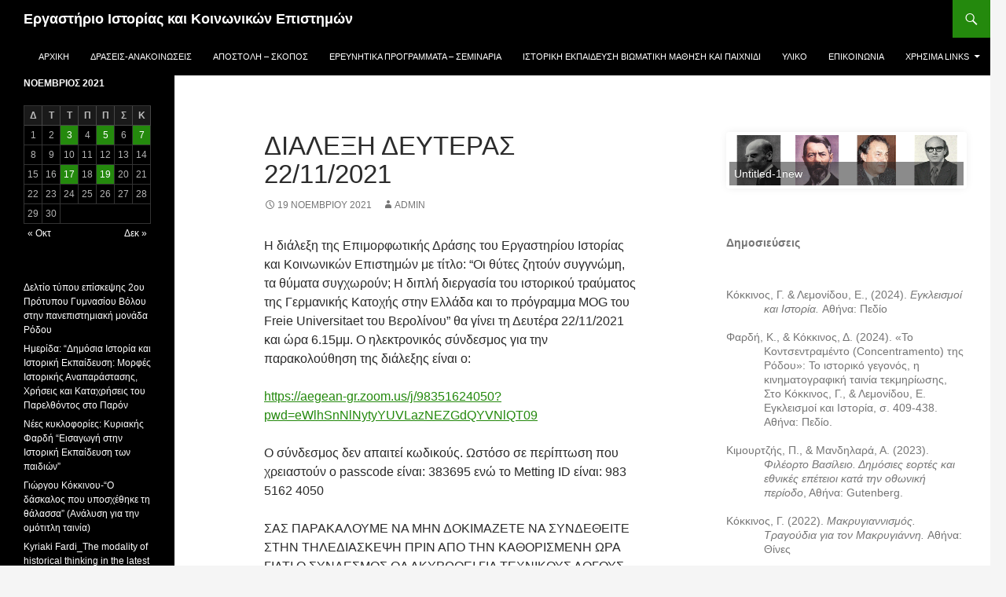

--- FILE ---
content_type: text/html; charset=UTF-8
request_url: https://lab-history.pre.aegean.gr/2021/11/19/dialexi-deyteras-22-11-2021/
body_size: 12423
content:
<!DOCTYPE html>
<html lang="el">
<head>
	<meta charset="UTF-8">
	<meta name="viewport" content="width=device-width, initial-scale=1.0">
	<title>Διάλεξη Δευτέρας 22/11/2021 | Εργαστήριο Ιστορίας και Κοινωνικών Επιστημών</title>
	<link rel="profile" href="https://gmpg.org/xfn/11">
	<link rel="pingback" href="https://lab-history.pre.aegean.gr/xmlrpc.php">
	<meta name='robots' content='max-image-preview:large' />
<link rel="alternate" type="application/rss+xml" title="Ροή RSS &raquo; Εργαστήριο Ιστορίας και Κοινωνικών Επιστημών" href="https://lab-history.pre.aegean.gr/feed/" />
<link rel="alternate" type="application/rss+xml" title="Ροή Σχολίων &raquo; Εργαστήριο Ιστορίας και Κοινωνικών Επιστημών" href="https://lab-history.pre.aegean.gr/comments/feed/" />
<link rel="alternate" type="application/rss+xml" title="Ροή Σχολίων Εργαστήριο Ιστορίας και Κοινωνικών Επιστημών &raquo; Διάλεξη Δευτέρας 22/11/2021" href="https://lab-history.pre.aegean.gr/2021/11/19/dialexi-deyteras-22-11-2021/feed/" />
<link rel="alternate" title="oEmbed (JSON)" type="application/json+oembed" href="https://lab-history.pre.aegean.gr/wp-json/oembed/1.0/embed?url=https%3A%2F%2Flab-history.pre.aegean.gr%2F2021%2F11%2F19%2Fdialexi-deyteras-22-11-2021%2F" />
<link rel="alternate" title="oEmbed (XML)" type="text/xml+oembed" href="https://lab-history.pre.aegean.gr/wp-json/oembed/1.0/embed?url=https%3A%2F%2Flab-history.pre.aegean.gr%2F2021%2F11%2F19%2Fdialexi-deyteras-22-11-2021%2F&#038;format=xml" />
<style id='wp-img-auto-sizes-contain-inline-css'>
img:is([sizes=auto i],[sizes^="auto," i]){contain-intrinsic-size:3000px 1500px}
/*# sourceURL=wp-img-auto-sizes-contain-inline-css */
</style>
<style id='wp-emoji-styles-inline-css'>

	img.wp-smiley, img.emoji {
		display: inline !important;
		border: none !important;
		box-shadow: none !important;
		height: 1em !important;
		width: 1em !important;
		margin: 0 0.07em !important;
		vertical-align: -0.1em !important;
		background: none !important;
		padding: 0 !important;
	}
/*# sourceURL=wp-emoji-styles-inline-css */
</style>
<style id='wp-block-library-inline-css'>
:root{--wp-block-synced-color:#7a00df;--wp-block-synced-color--rgb:122,0,223;--wp-bound-block-color:var(--wp-block-synced-color);--wp-editor-canvas-background:#ddd;--wp-admin-theme-color:#007cba;--wp-admin-theme-color--rgb:0,124,186;--wp-admin-theme-color-darker-10:#006ba1;--wp-admin-theme-color-darker-10--rgb:0,107,160.5;--wp-admin-theme-color-darker-20:#005a87;--wp-admin-theme-color-darker-20--rgb:0,90,135;--wp-admin-border-width-focus:2px}@media (min-resolution:192dpi){:root{--wp-admin-border-width-focus:1.5px}}.wp-element-button{cursor:pointer}:root .has-very-light-gray-background-color{background-color:#eee}:root .has-very-dark-gray-background-color{background-color:#313131}:root .has-very-light-gray-color{color:#eee}:root .has-very-dark-gray-color{color:#313131}:root .has-vivid-green-cyan-to-vivid-cyan-blue-gradient-background{background:linear-gradient(135deg,#00d084,#0693e3)}:root .has-purple-crush-gradient-background{background:linear-gradient(135deg,#34e2e4,#4721fb 50%,#ab1dfe)}:root .has-hazy-dawn-gradient-background{background:linear-gradient(135deg,#faaca8,#dad0ec)}:root .has-subdued-olive-gradient-background{background:linear-gradient(135deg,#fafae1,#67a671)}:root .has-atomic-cream-gradient-background{background:linear-gradient(135deg,#fdd79a,#004a59)}:root .has-nightshade-gradient-background{background:linear-gradient(135deg,#330968,#31cdcf)}:root .has-midnight-gradient-background{background:linear-gradient(135deg,#020381,#2874fc)}:root{--wp--preset--font-size--normal:16px;--wp--preset--font-size--huge:42px}.has-regular-font-size{font-size:1em}.has-larger-font-size{font-size:2.625em}.has-normal-font-size{font-size:var(--wp--preset--font-size--normal)}.has-huge-font-size{font-size:var(--wp--preset--font-size--huge)}.has-text-align-center{text-align:center}.has-text-align-left{text-align:left}.has-text-align-right{text-align:right}.has-fit-text{white-space:nowrap!important}#end-resizable-editor-section{display:none}.aligncenter{clear:both}.items-justified-left{justify-content:flex-start}.items-justified-center{justify-content:center}.items-justified-right{justify-content:flex-end}.items-justified-space-between{justify-content:space-between}.screen-reader-text{border:0;clip-path:inset(50%);height:1px;margin:-1px;overflow:hidden;padding:0;position:absolute;width:1px;word-wrap:normal!important}.screen-reader-text:focus{background-color:#ddd;clip-path:none;color:#444;display:block;font-size:1em;height:auto;left:5px;line-height:normal;padding:15px 23px 14px;text-decoration:none;top:5px;width:auto;z-index:100000}html :where(.has-border-color){border-style:solid}html :where([style*=border-top-color]){border-top-style:solid}html :where([style*=border-right-color]){border-right-style:solid}html :where([style*=border-bottom-color]){border-bottom-style:solid}html :where([style*=border-left-color]){border-left-style:solid}html :where([style*=border-width]){border-style:solid}html :where([style*=border-top-width]){border-top-style:solid}html :where([style*=border-right-width]){border-right-style:solid}html :where([style*=border-bottom-width]){border-bottom-style:solid}html :where([style*=border-left-width]){border-left-style:solid}html :where(img[class*=wp-image-]){height:auto;max-width:100%}:where(figure){margin:0 0 1em}html :where(.is-position-sticky){--wp-admin--admin-bar--position-offset:var(--wp-admin--admin-bar--height,0px)}@media screen and (max-width:600px){html :where(.is-position-sticky){--wp-admin--admin-bar--position-offset:0px}}

/*# sourceURL=wp-block-library-inline-css */
</style><style id='wp-block-file-inline-css'>
.wp-block-file{box-sizing:border-box}.wp-block-file:not(.wp-element-button){font-size:.8em}.wp-block-file.aligncenter{text-align:center}.wp-block-file.alignright{text-align:right}.wp-block-file *+.wp-block-file__button{margin-left:.75em}:where(.wp-block-file){margin-bottom:1.5em}.wp-block-file__embed{margin-bottom:1em}:where(.wp-block-file__button){border-radius:2em;display:inline-block;padding:.5em 1em}:where(.wp-block-file__button):where(a):active,:where(.wp-block-file__button):where(a):focus,:where(.wp-block-file__button):where(a):hover,:where(.wp-block-file__button):where(a):visited{box-shadow:none;color:#fff;opacity:.85;text-decoration:none}
/*# sourceURL=https://lab-history.pre.aegean.gr/wp-includes/blocks/file/style.min.css */
</style>
<style id='wp-block-latest-posts-inline-css'>
.wp-block-latest-posts{box-sizing:border-box}.wp-block-latest-posts.alignleft{margin-right:2em}.wp-block-latest-posts.alignright{margin-left:2em}.wp-block-latest-posts.wp-block-latest-posts__list{list-style:none}.wp-block-latest-posts.wp-block-latest-posts__list li{clear:both;overflow-wrap:break-word}.wp-block-latest-posts.is-grid{display:flex;flex-wrap:wrap}.wp-block-latest-posts.is-grid li{margin:0 1.25em 1.25em 0;width:100%}@media (min-width:600px){.wp-block-latest-posts.columns-2 li{width:calc(50% - .625em)}.wp-block-latest-posts.columns-2 li:nth-child(2n){margin-right:0}.wp-block-latest-posts.columns-3 li{width:calc(33.33333% - .83333em)}.wp-block-latest-posts.columns-3 li:nth-child(3n){margin-right:0}.wp-block-latest-posts.columns-4 li{width:calc(25% - .9375em)}.wp-block-latest-posts.columns-4 li:nth-child(4n){margin-right:0}.wp-block-latest-posts.columns-5 li{width:calc(20% - 1em)}.wp-block-latest-posts.columns-5 li:nth-child(5n){margin-right:0}.wp-block-latest-posts.columns-6 li{width:calc(16.66667% - 1.04167em)}.wp-block-latest-posts.columns-6 li:nth-child(6n){margin-right:0}}:root :where(.wp-block-latest-posts.is-grid){padding:0}:root :where(.wp-block-latest-posts.wp-block-latest-posts__list){padding-left:0}.wp-block-latest-posts__post-author,.wp-block-latest-posts__post-date{display:block;font-size:.8125em}.wp-block-latest-posts__post-excerpt,.wp-block-latest-posts__post-full-content{margin-bottom:1em;margin-top:.5em}.wp-block-latest-posts__featured-image a{display:inline-block}.wp-block-latest-posts__featured-image img{height:auto;max-width:100%;width:auto}.wp-block-latest-posts__featured-image.alignleft{float:left;margin-right:1em}.wp-block-latest-posts__featured-image.alignright{float:right;margin-left:1em}.wp-block-latest-posts__featured-image.aligncenter{margin-bottom:1em;text-align:center}
/*# sourceURL=https://lab-history.pre.aegean.gr/wp-includes/blocks/latest-posts/style.min.css */
</style>
<style id='wp-block-paragraph-inline-css'>
.is-small-text{font-size:.875em}.is-regular-text{font-size:1em}.is-large-text{font-size:2.25em}.is-larger-text{font-size:3em}.has-drop-cap:not(:focus):first-letter{float:left;font-size:8.4em;font-style:normal;font-weight:100;line-height:.68;margin:.05em .1em 0 0;text-transform:uppercase}body.rtl .has-drop-cap:not(:focus):first-letter{float:none;margin-left:.1em}p.has-drop-cap.has-background{overflow:hidden}:root :where(p.has-background){padding:1.25em 2.375em}:where(p.has-text-color:not(.has-link-color)) a{color:inherit}p.has-text-align-left[style*="writing-mode:vertical-lr"],p.has-text-align-right[style*="writing-mode:vertical-rl"]{rotate:180deg}
/*# sourceURL=https://lab-history.pre.aegean.gr/wp-includes/blocks/paragraph/style.min.css */
</style>
<style id='global-styles-inline-css'>
:root{--wp--preset--aspect-ratio--square: 1;--wp--preset--aspect-ratio--4-3: 4/3;--wp--preset--aspect-ratio--3-4: 3/4;--wp--preset--aspect-ratio--3-2: 3/2;--wp--preset--aspect-ratio--2-3: 2/3;--wp--preset--aspect-ratio--16-9: 16/9;--wp--preset--aspect-ratio--9-16: 9/16;--wp--preset--color--black: #000;--wp--preset--color--cyan-bluish-gray: #abb8c3;--wp--preset--color--white: #fff;--wp--preset--color--pale-pink: #f78da7;--wp--preset--color--vivid-red: #cf2e2e;--wp--preset--color--luminous-vivid-orange: #ff6900;--wp--preset--color--luminous-vivid-amber: #fcb900;--wp--preset--color--light-green-cyan: #7bdcb5;--wp--preset--color--vivid-green-cyan: #00d084;--wp--preset--color--pale-cyan-blue: #8ed1fc;--wp--preset--color--vivid-cyan-blue: #0693e3;--wp--preset--color--vivid-purple: #9b51e0;--wp--preset--color--green: #24890d;--wp--preset--color--dark-gray: #2b2b2b;--wp--preset--color--medium-gray: #767676;--wp--preset--color--light-gray: #f5f5f5;--wp--preset--gradient--vivid-cyan-blue-to-vivid-purple: linear-gradient(135deg,rgb(6,147,227) 0%,rgb(155,81,224) 100%);--wp--preset--gradient--light-green-cyan-to-vivid-green-cyan: linear-gradient(135deg,rgb(122,220,180) 0%,rgb(0,208,130) 100%);--wp--preset--gradient--luminous-vivid-amber-to-luminous-vivid-orange: linear-gradient(135deg,rgb(252,185,0) 0%,rgb(255,105,0) 100%);--wp--preset--gradient--luminous-vivid-orange-to-vivid-red: linear-gradient(135deg,rgb(255,105,0) 0%,rgb(207,46,46) 100%);--wp--preset--gradient--very-light-gray-to-cyan-bluish-gray: linear-gradient(135deg,rgb(238,238,238) 0%,rgb(169,184,195) 100%);--wp--preset--gradient--cool-to-warm-spectrum: linear-gradient(135deg,rgb(74,234,220) 0%,rgb(151,120,209) 20%,rgb(207,42,186) 40%,rgb(238,44,130) 60%,rgb(251,105,98) 80%,rgb(254,248,76) 100%);--wp--preset--gradient--blush-light-purple: linear-gradient(135deg,rgb(255,206,236) 0%,rgb(152,150,240) 100%);--wp--preset--gradient--blush-bordeaux: linear-gradient(135deg,rgb(254,205,165) 0%,rgb(254,45,45) 50%,rgb(107,0,62) 100%);--wp--preset--gradient--luminous-dusk: linear-gradient(135deg,rgb(255,203,112) 0%,rgb(199,81,192) 50%,rgb(65,88,208) 100%);--wp--preset--gradient--pale-ocean: linear-gradient(135deg,rgb(255,245,203) 0%,rgb(182,227,212) 50%,rgb(51,167,181) 100%);--wp--preset--gradient--electric-grass: linear-gradient(135deg,rgb(202,248,128) 0%,rgb(113,206,126) 100%);--wp--preset--gradient--midnight: linear-gradient(135deg,rgb(2,3,129) 0%,rgb(40,116,252) 100%);--wp--preset--font-size--small: 13px;--wp--preset--font-size--medium: 20px;--wp--preset--font-size--large: 36px;--wp--preset--font-size--x-large: 42px;--wp--preset--spacing--20: 0.44rem;--wp--preset--spacing--30: 0.67rem;--wp--preset--spacing--40: 1rem;--wp--preset--spacing--50: 1.5rem;--wp--preset--spacing--60: 2.25rem;--wp--preset--spacing--70: 3.38rem;--wp--preset--spacing--80: 5.06rem;--wp--preset--shadow--natural: 6px 6px 9px rgba(0, 0, 0, 0.2);--wp--preset--shadow--deep: 12px 12px 50px rgba(0, 0, 0, 0.4);--wp--preset--shadow--sharp: 6px 6px 0px rgba(0, 0, 0, 0.2);--wp--preset--shadow--outlined: 6px 6px 0px -3px rgb(255, 255, 255), 6px 6px rgb(0, 0, 0);--wp--preset--shadow--crisp: 6px 6px 0px rgb(0, 0, 0);}:where(.is-layout-flex){gap: 0.5em;}:where(.is-layout-grid){gap: 0.5em;}body .is-layout-flex{display: flex;}.is-layout-flex{flex-wrap: wrap;align-items: center;}.is-layout-flex > :is(*, div){margin: 0;}body .is-layout-grid{display: grid;}.is-layout-grid > :is(*, div){margin: 0;}:where(.wp-block-columns.is-layout-flex){gap: 2em;}:where(.wp-block-columns.is-layout-grid){gap: 2em;}:where(.wp-block-post-template.is-layout-flex){gap: 1.25em;}:where(.wp-block-post-template.is-layout-grid){gap: 1.25em;}.has-black-color{color: var(--wp--preset--color--black) !important;}.has-cyan-bluish-gray-color{color: var(--wp--preset--color--cyan-bluish-gray) !important;}.has-white-color{color: var(--wp--preset--color--white) !important;}.has-pale-pink-color{color: var(--wp--preset--color--pale-pink) !important;}.has-vivid-red-color{color: var(--wp--preset--color--vivid-red) !important;}.has-luminous-vivid-orange-color{color: var(--wp--preset--color--luminous-vivid-orange) !important;}.has-luminous-vivid-amber-color{color: var(--wp--preset--color--luminous-vivid-amber) !important;}.has-light-green-cyan-color{color: var(--wp--preset--color--light-green-cyan) !important;}.has-vivid-green-cyan-color{color: var(--wp--preset--color--vivid-green-cyan) !important;}.has-pale-cyan-blue-color{color: var(--wp--preset--color--pale-cyan-blue) !important;}.has-vivid-cyan-blue-color{color: var(--wp--preset--color--vivid-cyan-blue) !important;}.has-vivid-purple-color{color: var(--wp--preset--color--vivid-purple) !important;}.has-black-background-color{background-color: var(--wp--preset--color--black) !important;}.has-cyan-bluish-gray-background-color{background-color: var(--wp--preset--color--cyan-bluish-gray) !important;}.has-white-background-color{background-color: var(--wp--preset--color--white) !important;}.has-pale-pink-background-color{background-color: var(--wp--preset--color--pale-pink) !important;}.has-vivid-red-background-color{background-color: var(--wp--preset--color--vivid-red) !important;}.has-luminous-vivid-orange-background-color{background-color: var(--wp--preset--color--luminous-vivid-orange) !important;}.has-luminous-vivid-amber-background-color{background-color: var(--wp--preset--color--luminous-vivid-amber) !important;}.has-light-green-cyan-background-color{background-color: var(--wp--preset--color--light-green-cyan) !important;}.has-vivid-green-cyan-background-color{background-color: var(--wp--preset--color--vivid-green-cyan) !important;}.has-pale-cyan-blue-background-color{background-color: var(--wp--preset--color--pale-cyan-blue) !important;}.has-vivid-cyan-blue-background-color{background-color: var(--wp--preset--color--vivid-cyan-blue) !important;}.has-vivid-purple-background-color{background-color: var(--wp--preset--color--vivid-purple) !important;}.has-black-border-color{border-color: var(--wp--preset--color--black) !important;}.has-cyan-bluish-gray-border-color{border-color: var(--wp--preset--color--cyan-bluish-gray) !important;}.has-white-border-color{border-color: var(--wp--preset--color--white) !important;}.has-pale-pink-border-color{border-color: var(--wp--preset--color--pale-pink) !important;}.has-vivid-red-border-color{border-color: var(--wp--preset--color--vivid-red) !important;}.has-luminous-vivid-orange-border-color{border-color: var(--wp--preset--color--luminous-vivid-orange) !important;}.has-luminous-vivid-amber-border-color{border-color: var(--wp--preset--color--luminous-vivid-amber) !important;}.has-light-green-cyan-border-color{border-color: var(--wp--preset--color--light-green-cyan) !important;}.has-vivid-green-cyan-border-color{border-color: var(--wp--preset--color--vivid-green-cyan) !important;}.has-pale-cyan-blue-border-color{border-color: var(--wp--preset--color--pale-cyan-blue) !important;}.has-vivid-cyan-blue-border-color{border-color: var(--wp--preset--color--vivid-cyan-blue) !important;}.has-vivid-purple-border-color{border-color: var(--wp--preset--color--vivid-purple) !important;}.has-vivid-cyan-blue-to-vivid-purple-gradient-background{background: var(--wp--preset--gradient--vivid-cyan-blue-to-vivid-purple) !important;}.has-light-green-cyan-to-vivid-green-cyan-gradient-background{background: var(--wp--preset--gradient--light-green-cyan-to-vivid-green-cyan) !important;}.has-luminous-vivid-amber-to-luminous-vivid-orange-gradient-background{background: var(--wp--preset--gradient--luminous-vivid-amber-to-luminous-vivid-orange) !important;}.has-luminous-vivid-orange-to-vivid-red-gradient-background{background: var(--wp--preset--gradient--luminous-vivid-orange-to-vivid-red) !important;}.has-very-light-gray-to-cyan-bluish-gray-gradient-background{background: var(--wp--preset--gradient--very-light-gray-to-cyan-bluish-gray) !important;}.has-cool-to-warm-spectrum-gradient-background{background: var(--wp--preset--gradient--cool-to-warm-spectrum) !important;}.has-blush-light-purple-gradient-background{background: var(--wp--preset--gradient--blush-light-purple) !important;}.has-blush-bordeaux-gradient-background{background: var(--wp--preset--gradient--blush-bordeaux) !important;}.has-luminous-dusk-gradient-background{background: var(--wp--preset--gradient--luminous-dusk) !important;}.has-pale-ocean-gradient-background{background: var(--wp--preset--gradient--pale-ocean) !important;}.has-electric-grass-gradient-background{background: var(--wp--preset--gradient--electric-grass) !important;}.has-midnight-gradient-background{background: var(--wp--preset--gradient--midnight) !important;}.has-small-font-size{font-size: var(--wp--preset--font-size--small) !important;}.has-medium-font-size{font-size: var(--wp--preset--font-size--medium) !important;}.has-large-font-size{font-size: var(--wp--preset--font-size--large) !important;}.has-x-large-font-size{font-size: var(--wp--preset--font-size--x-large) !important;}
/*# sourceURL=global-styles-inline-css */
</style>

<style id='classic-theme-styles-inline-css'>
/*! This file is auto-generated */
.wp-block-button__link{color:#fff;background-color:#32373c;border-radius:9999px;box-shadow:none;text-decoration:none;padding:calc(.667em + 2px) calc(1.333em + 2px);font-size:1.125em}.wp-block-file__button{background:#32373c;color:#fff;text-decoration:none}
/*# sourceURL=/wp-includes/css/classic-themes.min.css */
</style>
<link rel='stylesheet' id='genericons-css' href='https://lab-history.pre.aegean.gr/wp-content/themes/twentyfourteen/genericons/genericons.css?ver=20251101' media='all' />
<link rel='stylesheet' id='twentyfourteen-style-css' href='https://lab-history.pre.aegean.gr/wp-content/themes/twentyfourteen/style.css?ver=20251202' media='all' />
<link rel='stylesheet' id='twentyfourteen-block-style-css' href='https://lab-history.pre.aegean.gr/wp-content/themes/twentyfourteen/css/blocks.css?ver=20250715' media='all' />
<script src="https://lab-history.pre.aegean.gr/wp-includes/js/jquery/jquery.min.js?ver=3.7.1" id="jquery-core-js"></script>
<script src="https://lab-history.pre.aegean.gr/wp-includes/js/jquery/jquery-migrate.min.js?ver=3.4.1" id="jquery-migrate-js"></script>
<script src="https://lab-history.pre.aegean.gr/wp-content/themes/twentyfourteen/js/functions.js?ver=20250729" id="twentyfourteen-script-js" defer data-wp-strategy="defer"></script>
<link rel="https://api.w.org/" href="https://lab-history.pre.aegean.gr/wp-json/" /><link rel="alternate" title="JSON" type="application/json" href="https://lab-history.pre.aegean.gr/wp-json/wp/v2/posts/407" /><link rel="EditURI" type="application/rsd+xml" title="RSD" href="https://lab-history.pre.aegean.gr/xmlrpc.php?rsd" />
<meta name="generator" content="WordPress 6.9" />
<link rel="canonical" href="https://lab-history.pre.aegean.gr/2021/11/19/dialexi-deyteras-22-11-2021/" />
<link rel='shortlink' href='https://lab-history.pre.aegean.gr/?p=407' />
<link rel="icon" href="https://lab-history.pre.aegean.gr/wp-content/uploads/2016/03/cropped-PANEPISTIMIO_LOGO_EN-32x32.jpg" sizes="32x32" />
<link rel="icon" href="https://lab-history.pre.aegean.gr/wp-content/uploads/2016/03/cropped-PANEPISTIMIO_LOGO_EN-192x192.jpg" sizes="192x192" />
<link rel="apple-touch-icon" href="https://lab-history.pre.aegean.gr/wp-content/uploads/2016/03/cropped-PANEPISTIMIO_LOGO_EN-180x180.jpg" />
<meta name="msapplication-TileImage" content="https://lab-history.pre.aegean.gr/wp-content/uploads/2016/03/cropped-PANEPISTIMIO_LOGO_EN-270x270.jpg" />
<link rel='stylesheet' id='ewic-frontend-css-css' href='https://lab-history.pre.aegean.gr/wp-content/plugins/image-slider-widget/css/frontend.css?ver=6.9' media='all' />
<link rel='stylesheet' id='ewic-flexslider-css-css' href='https://lab-history.pre.aegean.gr/wp-content/plugins/image-slider-widget/css/flexslider/flexslider.css?ver=6.9' media='all' />
<link rel='stylesheet' id='ewic-prettyphoto-css-css' href='https://lab-history.pre.aegean.gr/wp-content/plugins/image-slider-widget/css/prettyphoto/css/prettyPhoto.css?ver=6.9' media='all' />
</head>

<body class="wp-singular post-template-default single single-post postid-407 single-format-standard wp-embed-responsive wp-theme-twentyfourteen metaslider-plugin group-blog masthead-fixed footer-widgets singular">
<a class="screen-reader-text skip-link" href="#content">
	Μετάβαση σε περιεχόμενο</a>
<div id="page" class="hfeed site">
		
	<header id="masthead" class="site-header">
		<div class="header-main">
							<h1 class="site-title"><a href="https://lab-history.pre.aegean.gr/" rel="home" >Εργαστήριο Ιστορίας και Κοινωνικών Επιστημών</a></h1>
			
			<div class="search-toggle">
				<a href="#search-container" class="screen-reader-text" aria-expanded="false" aria-controls="search-container">
					Αναζήτηση				</a>
			</div>

			<nav id="primary-navigation" class="site-navigation primary-navigation">
				<button class="menu-toggle">Κύριο μενού</button>
				<div class="menu-main-container"><ul id="primary-menu" class="nav-menu"><li id="menu-item-4" class="menu-item menu-item-type-custom menu-item-object-custom menu-item-home menu-item-4"><a href="https://lab-history.pre.aegean.gr/">Αρχική</a></li>
<li id="menu-item-5" class="menu-item menu-item-type-taxonomy menu-item-object-category current-post-ancestor current-menu-parent current-post-parent menu-item-5"><a href="https://lab-history.pre.aegean.gr/category/anakinosis/">Δράσεις-Ανακοινώσεις</a></li>
<li id="menu-item-11" class="menu-item menu-item-type-post_type menu-item-object-page menu-item-11"><a href="https://lab-history.pre.aegean.gr/apostoli-skopos/">Αποστολή – Σκοπός</a></li>
<li id="menu-item-134" class="menu-item menu-item-type-post_type menu-item-object-page menu-item-134"><a href="https://lab-history.pre.aegean.gr/erevnitika-programmata-seminaria/">Ερευνητικά Προγράμματα – Σεμινάρια</a></li>
<li id="menu-item-645" class="menu-item menu-item-type-post_type menu-item-object-page menu-item-645"><a href="https://lab-history.pre.aegean.gr/erevnitika-programmata-seminaria/istoriki-ekpaideysi-viomatiki-mathisi-kai-paichnidi/">Ιστορική Εκπαίδευση Βιωματική μάθηση και Παιχνίδι</a></li>
<li id="menu-item-98" class="menu-item menu-item-type-post_type menu-item-object-page menu-item-98"><a href="https://lab-history.pre.aegean.gr/yliko/">Υλικό</a></li>
<li id="menu-item-12" class="menu-item menu-item-type-post_type menu-item-object-page menu-item-12"><a href="https://lab-history.pre.aegean.gr/epikinonia/">Επικοινωνία</a></li>
<li id="menu-item-102" class="menu-item menu-item-type-post_type menu-item-object-page menu-item-has-children menu-item-102"><a href="https://lab-history.pre.aegean.gr/chrisima-links/">Χρήσιμα links</a>
<ul class="sub-menu">
	<li id="menu-item-90" class="menu-item menu-item-type-custom menu-item-object-custom menu-item-90"><a href="http://www.europeanfilmgateway.eu/1914">European Film Gateway</a></li>
	<li id="menu-item-92" class="menu-item menu-item-type-custom menu-item-object-custom menu-item-92"><a href="http://www.europeanfilmgateway.eu/content/wwi-topics">WWI Topics</a></li>
	<li id="menu-item-93" class="menu-item menu-item-type-custom menu-item-object-custom menu-item-93"><a href="http://exhibition.europeanfilmgateway.eu/efg1914/welcome">A Virtual Exhibition by European Film Archives</a></li>
</ul>
</li>
</ul></div>			</nav>
		</div>

		<div id="search-container" class="search-box-wrapper hide">
			<div class="search-box">
				<form role="search" method="get" class="search-form" action="https://lab-history.pre.aegean.gr/">
				<label>
					<span class="screen-reader-text">Αναζήτηση για:</span>
					<input type="search" class="search-field" placeholder="Αναζήτηση&hellip;" value="" name="s" />
				</label>
				<input type="submit" class="search-submit" value="Αναζήτηση" />
			</form>			</div>
		</div>
	</header><!-- #masthead -->

	<div id="main" class="site-main">

	<div id="primary" class="content-area">
		<div id="content" class="site-content" role="main">
			
<article id="post-407" class="post-407 post type-post status-publish format-standard hentry category-anakinosis">
	
	<header class="entry-header">
		<h1 class="entry-title">Διάλεξη Δευτέρας 22/11/2021</h1>
		<div class="entry-meta">
			<span class="entry-date"><a href="https://lab-history.pre.aegean.gr/2021/11/19/dialexi-deyteras-22-11-2021/" rel="bookmark"><time class="entry-date" datetime="2021-11-19T16:33:01+02:00">19 Νοεμβρίου 2021</time></a></span> <span class="byline"><span class="author vcard"><a class="url fn n" href="https://lab-history.pre.aegean.gr/author/admin/" rel="author">admin</a></span></span>		</div><!-- .entry-meta -->
	</header><!-- .entry-header -->

		<div class="entry-content">
		
<p>Η διάλεξη της Επιμορφωτικής Δράσης του Εργαστηρίου Ιστορίας και Κοινωνικών Επιστημών με τίτλο: “Οι θύτες ζητούν συγγνώμη, τα θύματα συγχωρούν; Η διπλή διεργασία του ιστορικού τραύματος της Γερμανικής Κατοχής στην Ελλάδα και το πρόγραμμα MOG του Freie Universitaet του Βερολίνου” θα γίνει τη Δευτέρα 22/11/2021 και ώρα 6.15μμ. Ο ηλεκτρονικός σύνδεσμος για την παρακολούθηση της διάλεξης είναι ο:</p>



<p><a href="https://aegean-gr.zoom.us/j/98351624050?pwd=eWlhSnNlNytyYUVLazNEZGdQYVNlQT09">https://aegean-gr.zoom.us/j/98351624050?pwd=eWlhSnNlNytyYUVLazNEZGdQYVNlQT09</a></p>



<p>Ο σύνδεσμος δεν απαιτεί κωδικούς. Ωστόσο σε περίπτωση που χρειαστούν ο passcode είναι: 383695 ενώ το Metting ID είναι: 983 5162 4050</p>



<p>ΣΑΣ ΠΑΡΑΚΑΛΟΥΜΕ ΝΑ ΜΗΝ ΔΟΚΙΜΑΖΕΤΕ ΝΑ ΣΥΝΔΕΘΕΙΤΕ ΣΤΗΝ ΤΗΛΕΔΙΑΣΚΕΨΗ ΠΡΙΝ ΑΠΟ ΤΗΝ ΚΑΘΟΡΙΣΜΕΝΗ ΩΡΑ ΓΙΑΤΙ Ο ΣΥΝΔΕΣΜΟΣ ΘΑ ΑΚΥΡΩΘΕΙ ΓΙΑ ΤΕΧΝΙΚΟΥΣ ΛΟΓΟΥΣ.</p>



<p>Η ώρα σύνδεσης είναι 5.30μμ, ενώ η διάλεξη θα αρχίσει 6.15.</p>



<p>Οι ομιλητές της διάλεξης ανακοινώνονται στο συνημμένο αρχείο.</p>



<div data-wp-interactive="core/file" class="wp-block-file"><object data-wp-bind--hidden="!state.hasPdfPreview" hidden class="wp-block-file__embed" data="http://lab-history.pre.aegean.gr/wp-content/uploads/2021/11/MOG-PROGRAMM-KOKKINOS-4-1.pdf" type="application/pdf" style="width:100%;height:600px" aria-label="Ενσωμάτωση του Ενσωμάτωση του MOG"></object><a href="http://lab-history.pre.aegean.gr/wp-content/uploads/2021/11/MOG-PROGRAMM-KOKKINOS-4-1.pdf">MOG</a><a href="http://lab-history.pre.aegean.gr/wp-content/uploads/2021/11/MOG-PROGRAMM-KOKKINOS-4-1.pdf" class="wp-block-file__button" download>Λήψη</a></div>
	</div><!-- .entry-content -->
	
	</article><!-- #post-407 -->
		<nav class="navigation post-navigation">
		<h1 class="screen-reader-text">
			Πλοήγηση άρθρων		</h1>
		<div class="nav-links">
			<a href="https://lab-history.pre.aegean.gr/2021/11/17/tainies-gia-tin-katanoisi-tis-ennoias/" rel="prev"><span class="meta-nav">Προηγούμενες δημοσιεύσεις</span>Ταινίες για την κατανόηση της έννοιας της &#8220;Γενοκτονίας&#8221;</a><a href="https://lab-history.pre.aegean.gr/2021/12/03/kritiki-sta-nea-programmata-spoydon-i/" rel="next"><span class="meta-nav">Επόμενες δημοσιεύσεις</span>Κριτική στα νέα Προγράμματα Σπουδών Ιστορίας:</a>			</div><!-- .nav-links -->
		</nav><!-- .navigation -->
				</div><!-- #content -->
	</div><!-- #primary -->

<div id="content-sidebar" class="content-sidebar widget-area" role="complementary">
	<aside id="ewic-widget-2" class="widget widget_ewic_sc_widget"><div class="flexslider ewic-slider-lite is_on_widget" id="ewic-conwidget-3169757f237b039"><div id="preloaderwidget-3169757f237b039" class="sliderpreloader"></div><ul style="display:none;" class="slides flexsliderwidget-3169757f237b039"><li class="ewic-slider"><img title="Untitled-1new" class="ewic-wid-imgs" src="https://lab-history.pre.aegean.gr/wp-content/uploads/2016/07/Untitled-1new.gif" /><p class="flex-caption">Untitled-1new</p></li><li class="ewic-slider"><img title="Untitled-2" class="ewic-wid-imgs" src="https://lab-history.pre.aegean.gr/wp-content/uploads/2016/03/Untitled-2.gif" /><p class="flex-caption">Untitled-2</p></li><li class="ewic-slider"><img title="Untitled-3" class="ewic-wid-imgs" src="https://lab-history.pre.aegean.gr/wp-content/uploads/2016/03/Untitled-3.gif" /><p class="flex-caption">Untitled-3</p></li><li class="ewic-slider"><img title="Untitled-4" class="ewic-wid-imgs" src="https://lab-history.pre.aegean.gr/wp-content/uploads/2016/03/Untitled-4.gif" /><p class="flex-caption">Untitled-4</p></li><li class="ewic-slider"><img title="Untitled-5" class="ewic-wid-imgs" src="https://lab-history.pre.aegean.gr/wp-content/uploads/2016/03/Untitled-5.gif" /><p class="flex-caption">Untitled-5</p></li><li class="ewic-slider"><img title="Untitled-6" class="ewic-wid-imgs" src="https://lab-history.pre.aegean.gr/wp-content/uploads/2016/04/Untitled-6.gif" /><p class="flex-caption">Untitled-6</p></li><li class="ewic-slider"><img title="Untitled-7" class="ewic-wid-imgs" src="https://lab-history.pre.aegean.gr/wp-content/uploads/2016/04/Untitled-7.gif" /><p class="flex-caption">Untitled-7</p></li><li class="ewic-slider"><img title="Untitled-8" class="ewic-wid-imgs" src="https://lab-history.pre.aegean.gr/wp-content/uploads/2016/04/Untitled-8.gif" /><p class="flex-caption">Untitled-8</p></li><li class="ewic-slider"><img title="Untitled-9" class="ewic-wid-imgs" src="https://lab-history.pre.aegean.gr/wp-content/uploads/2016/04/Untitled-9.gif" /><p class="flex-caption">Untitled-9</p></li><li class="ewic-slider"><img title="Untitled-10" class="ewic-wid-imgs" src="https://lab-history.pre.aegean.gr/wp-content/uploads/2016/04/Untitled-10.gif" /><p class="flex-caption">Untitled-10</p></li><li class="ewic-slider"><img title="Untitled-11" class="ewic-wid-imgs" src="https://lab-history.pre.aegean.gr/wp-content/uploads/2016/04/Untitled-11-1.gif" /><p class="flex-caption">Untitled-11</p></li><li class="ewic-slider"><img title="Untitled-12" class="ewic-wid-imgs" src="https://lab-history.pre.aegean.gr/wp-content/uploads/2016/04/Untitled-12.gif" /><p class="flex-caption">Untitled-12</p></li><li class="ewic-slider"><img title="Untitled-14" class="ewic-wid-imgs" src="https://lab-history.pre.aegean.gr/wp-content/uploads/2016/04/Untitled-14-1.gif" /><p class="flex-caption">Untitled-14</p></li><li class="ewic-slider"><img title="Untitled-15" class="ewic-wid-imgs" src="https://lab-history.pre.aegean.gr/wp-content/uploads/2016/04/Untitled-15.gif" /><p class="flex-caption">Untitled-15</p></li><li class="ewic-slider"><img title="Untitled-16-2" class="ewic-wid-imgs" src="https://lab-history.pre.aegean.gr/wp-content/uploads/2017/06/Untitled-16-2.gif" /><p class="flex-caption">Untitled-16-2</p></li><li class="ewic-slider"><img title="Historians" class="ewic-wid-imgs" src="https://lab-history.pre.aegean.gr/wp-content/uploads/2018/11/Historians.jpg" /><p class="flex-caption">Historians</p></li></ul><script type="text/javascript">
	jQuery(document).ready(function($) {

		$("#preloaderwidget-3169757f237b039").fadeOut(500, function () {

			$("#ewic-conwidget-3169757f237b039").addClass("ready_to_show");

			$("a[rel^='ewicwidgetprettyPhoto[3169757f237b039]']").ewcPhoto({
				theme: "ewc_default",
				allow_expand: false,
				deeplinking: false,
				slideshow:5000,
				autoplay_slideshow:false,
				social_tools:false
			});

			$(".flexsliderwidget-3169757f237b039").fadeIn(300);

			$("#ewic-conwidget-3169757f237b039").flexslider({
				animation: "slide",
				animationSpeed: 0,
				useCSS: false,
				easing: "easeInQuad",
				direction: "horizontal",
				slideshow: true,
				smoothHeight: true,
				pauseOnHover: true,
				controlNav: false,
				prevText: "",
				nextText: "",
				rtl: false,
				slideshowSpeed: 5000,
				start: function(slider){
					$("#ewic-conwidget-3169757f237b039").find(".flex-caption").hide();
					var curSlide = slider.find("li.flex-active-slide");
					$(curSlide).find(".flex-caption").slideDown();
				},
				before: function(slider) {
					$("#ewic-conwidget-3169757f237b039").find(".flex-caption").slideUp();
				},
				after: function(slider) {
					var curSlide = slider.find("li.flex-active-slide");
					$(curSlide).find(".flex-caption").slideDown();
				}

			});

		});

	});
</script></div>
</aside><aside id="block-35" class="widget widget_block widget_text">
<p><strong>Δημοσιεύσεις</strong></p>
</aside><aside id="block-36" class="widget widget_block"><p style='margin-left:36.0pt;mso-add-space:auto;text-indent:-36.0pt'>Κόκκινος,
Γ. &amp; Λεμονίδου, Ε., (2024). <em>Εγκλεισμοί και Ιστορία. </em>Αθήνα: Πεδίο<o:p></o:p></p>

<!-- /wp:paragraph --><!-- wp:paragraph -->

<p style='margin-left:36.0pt;mso-add-space:auto;text-indent:-36.0pt'>Φαρδή, Κ.,
&amp; Κόκκινος, Δ. (2024). «Το Κοντσεντραμέντο (Concentramento) της Ρόδου»: Το
ιστορικό γεγονός, η κινηματογραφική ταινία τεκμηρίωσης, Στο Κόκκινος, Γ., &amp;
Λεμονίδου, Ε. Εγκλεισμοί και Ιστορία, σ. 409-438. Αθήνα: Πεδίο.<o:p></o:p></p>

<!-- /wp:paragraph --><!-- wp:paragraph -->

<p style='margin-left:36.0pt;mso-add-space:auto;text-indent:-36.0pt'>Κιμουρτζής,
Π., &amp; Μανδηλαρά, Α. (2023). <em>Φιλέορτο&nbsp;Βασίλειο. Δημόσιες εορτές και
εθνικές επέτειοι κατά την οθωνική περίοδο</em>, Αθήνα: Gutenberg.&nbsp;<o:p></o:p></p>

<!-- /wp:paragraph --><!-- wp:paragraph -->

<p style='margin-left:36.0pt;mso-add-space:auto;text-indent:-36.0pt'>Κόκκινος,
Γ. (2022). <em>Μακρυγιαννισμός. Τραγούδια για τον Μακρυγιάννη. </em>Αθήνα<span
lang=EN-US style='mso-ansi-language:EN-US'>: </span>Θίνες<span lang=EN-US
style='mso-ansi-language:EN-US'><o:p></o:p></span></p>

<!-- /wp:paragraph --><!-- wp:paragraph -->

<p style='margin-left:36.0pt;mso-add-space:auto;text-indent:-36.0pt'><span
lang=EN-US style='mso-ansi-language:EN-US'>Giorgos Kokkinos, Eugenia Alexaki,
Panayotis Gatsotis and Petros Trantas, &quot;The Sick Body: Revisiting History
Education Through the History of Disease and Art History&quot;, International
Journal of Research on History Didactics, History Education and History
Culture, 43 (2022),159-179.<o:p></o:p></span></p>

<!-- /wp:paragraph --><!-- wp:paragraph -->

<p style='margin-left:36.0pt;mso-add-space:auto;text-align:justify;text-indent:
-36.0pt'><span lang=EN-US style='mso-ansi-language:EN-US'>Fardi, K. (2022) ‘The
concept of historical time in early childhood education: theoretical,
methodological approaches and practice’.&nbsp;</span><em>History Education
Research Journal</em>, 19 (&nbsp;<em>1</em>), 11. DOI:&nbsp;<a
href="https://doi.org/10.14324/HERJ.19.1.11">https://doi.org/10.14324/HERJ.19.1.11</a>.<o:p></o:p></p>

<!-- /wp:paragraph --><!-- wp:paragraph -->

<p style='margin-left:36.0pt;mso-add-space:auto;text-indent:-36.0pt'>Κόκκινος,
Γ. (2021), <em>Άξια και Ανάξια Ζωή, Ευγονική, Εκφυλισμός, Βιοπολιτική: Ο
γιατρός στο ρόλο του Κοινωνικού Θεραπευτή και του Εθνικού Αναμορφωτή. </em>Αθήνα:
Ταξιδευτής.<o:p></o:p></p>

<!-- /wp:paragraph --><!-- wp:paragraph -->

<p style='margin-left:36.0pt;mso-add-space:auto;text-indent:-36.0pt'>Φαρδή, Κ.
(2020). &quot;Πότε ήταν τα αρχαία χρόνια, κυρία;&quot;-Η γνωριμία με τον
ιστορικό χρόνο ως μύηση στην ιστορική εκπαίδευση. Στο Κόκκινος, Γ., &amp;
Γατσωτής, Π., <em>Για μια Σφαιρική και Πολυδιάστατη Ιστορική Εκπαίδευση.</em>
Αθήνα: Πεδίο.<o:p></o:p></p>

<!-- /wp:paragraph -->

<p class=MsoNormal><o:p>&nbsp;</o:p></p></aside></div><!-- #content-sidebar -->
<div id="secondary">
	
	
		<div id="primary-sidebar" class="primary-sidebar widget-area" role="complementary">
		<aside id="calendar-2" class="widget widget_calendar"><div id="calendar_wrap" class="calendar_wrap"><table id="wp-calendar" class="wp-calendar-table">
	<caption>Νοέμβριος 2021</caption>
	<thead>
	<tr>
		<th scope="col" aria-label="Δευτέρα">Δ</th>
		<th scope="col" aria-label="Τρίτη">Τ</th>
		<th scope="col" aria-label="Τετάρτη">Τ</th>
		<th scope="col" aria-label="Πέμπτη">Π</th>
		<th scope="col" aria-label="Παρασκευή">Π</th>
		<th scope="col" aria-label="Σάββατο">Σ</th>
		<th scope="col" aria-label="Κυριακή">Κ</th>
	</tr>
	</thead>
	<tbody>
	<tr><td>1</td><td>2</td><td><a href="https://lab-history.pre.aegean.gr/2021/11/03/" aria-label="Τα άρθρα δημοσιεύτηκαν την 3 November 2021">3</a></td><td>4</td><td><a href="https://lab-history.pre.aegean.gr/2021/11/05/" aria-label="Τα άρθρα δημοσιεύτηκαν την 5 November 2021">5</a></td><td>6</td><td><a href="https://lab-history.pre.aegean.gr/2021/11/07/" aria-label="Τα άρθρα δημοσιεύτηκαν την 7 November 2021">7</a></td>
	</tr>
	<tr>
		<td>8</td><td>9</td><td>10</td><td>11</td><td>12</td><td>13</td><td>14</td>
	</tr>
	<tr>
		<td>15</td><td>16</td><td><a href="https://lab-history.pre.aegean.gr/2021/11/17/" aria-label="Τα άρθρα δημοσιεύτηκαν την 17 November 2021">17</a></td><td>18</td><td><a href="https://lab-history.pre.aegean.gr/2021/11/19/" aria-label="Τα άρθρα δημοσιεύτηκαν την 19 November 2021">19</a></td><td>20</td><td>21</td>
	</tr>
	<tr>
		<td>22</td><td>23</td><td>24</td><td>25</td><td>26</td><td>27</td><td>28</td>
	</tr>
	<tr>
		<td>29</td><td>30</td>
		<td class="pad" colspan="5">&nbsp;</td>
	</tr>
	</tbody>
	</table><nav aria-label="Προηγούμενους και επόμενους μήνες" class="wp-calendar-nav">
		<span class="wp-calendar-nav-prev"><a href="https://lab-history.pre.aegean.gr/2021/10/">&laquo; Οκτ</a></span>
		<span class="pad">&nbsp;</span>
		<span class="wp-calendar-nav-next"><a href="https://lab-history.pre.aegean.gr/2021/12/">Δεκ &raquo;</a></span>
	</nav></div></aside><aside id="block-3" class="widget widget_block widget_recent_entries"><ul class="wp-block-latest-posts__list wp-block-latest-posts"><li><a class="wp-block-latest-posts__post-title" href="https://lab-history.pre.aegean.gr/2025/11/28/deltio-typoy-episkepsis-2oy-protypoy-gymnasioy-voloy-stin-panepistimiaki-monada-rodoy/">Δελτίο τύπου επίσκεψης 2ου Πρότυπου Γυμνασίου Βόλου στην πανεπιστημιακή μονάδα Ρόδου</a></li>
<li><a class="wp-block-latest-posts__post-title" href="https://lab-history.pre.aegean.gr/2025/03/17/imerida-quot-dimosia-istoria-kai-istoriki-ekpaideysi-morfes-istorikis-anaparastasis-chriseis-kai-katachriseis-toy-parelthontos-sto-paron/">Ημερίδα: &#8220;Δημόσια Ιστορία και Ιστορική Εκπαίδευση: Μορφές Ιστορικής Αναπαράστασης, Χρήσεις και Καταχρήσεις του Παρελθόντος στο Παρόν</a></li>
<li><a class="wp-block-latest-posts__post-title" href="https://lab-history.pre.aegean.gr/2025/02/11/nees-kyklofories-kyriakis-fardi-quot-eisagogi-stin-istoriki-ekpaideysi-ton-paidion-quot/">Νέες κυκλοφορίες: Κυριακής Φαρδή &#8220;Εισαγωγή στην Ιστορική Εκπαίδευση των παιδιών&#8221;</a></li>
<li><a class="wp-block-latest-posts__post-title" href="https://lab-history.pre.aegean.gr/2025/01/08/giorgoy-kokkinoy-quot-o-daskalos-poy-yposchethike-ti-thalassa-quot-analysi-gia-tin-omotitli-tainia/">Γιώργου Κόκκινου-&#8220;Ο δάσκαλος που υποσχέθηκε τη θάλασσα&#8221; (Ανάλυση για την ομότιτλη ταινία)</a></li>
<li><a class="wp-block-latest-posts__post-title" href="https://lab-history.pre.aegean.gr/2024/11/14/kyriaki-fardi_the-modality-of-historical-thinking-in-the-latest-greek-primary-school-curriculum-and-the-new-challenges-in-history-education/">Kyriaki Fardi_The modality of historical thinking in the latest Greek primary school curriculum and the new challenges in history education</a></li>
</ul></aside>	</div><!-- #primary-sidebar -->
	</div><!-- #secondary -->

		</div><!-- #main -->

		<footer id="colophon" class="site-footer">

			
<div id="supplementary">
	<div id="footer-sidebar" class="footer-sidebar widget-area" role="complementary">
		<aside id="pages-2" class="widget widget_pages"><h1 class="widget-title">Σελίδες</h1><nav aria-label="Σελίδες">
			<ul>
				<li class="page_item page-item-9"><a href="https://lab-history.pre.aegean.gr/apostoli-skopos/">Αποστολή &#8211; Σκοπός</a></li>
<li class="page_item page-item-2"><a href="https://lab-history.pre.aegean.gr/">Αρχική σελίδα</a></li>
<li class="page_item page-item-58 current_page_parent"><a href="https://lab-history.pre.aegean.gr/anakinosis/">Δράσεις &#8211; Ανακοινώσεις</a></li>
<li class="page_item page-item-6"><a href="https://lab-history.pre.aegean.gr/epikinonia/">Επικοινωνία</a></li>
<li class="page_item page-item-325"><a href="https://lab-history.pre.aegean.gr/epimorfotikes-draseis/">Επιμορφωτικές Δράσεις</a></li>
<li class="page_item page-item-131 page_item_has_children"><a href="https://lab-history.pre.aegean.gr/erevnitika-programmata-seminaria/">Ερευνητικά Προγράμματα &#8211; Σεμινάρια</a>
<ul class='children'>
	<li class="page_item page-item-643"><a href="https://lab-history.pre.aegean.gr/erevnitika-programmata-seminaria/istoriki-ekpaideysi-viomatiki-mathisi-kai-paichnidi/">Ιστορική Εκπαίδευση Βιωματική μάθηση και Παιχνίδι</a></li>
</ul>
</li>
<li class="page_item page-item-95"><a href="https://lab-history.pre.aegean.gr/yliko/">Υλικό</a></li>
<li class="page_item page-item-99"><a href="https://lab-history.pre.aegean.gr/chrisima-links/">Χρήσιμα links</a></li>
			</ul>

			</nav></aside>	</div><!-- #footer-sidebar -->
</div><!-- #supplementary -->

			<div class="site-info">
												<a href="https://wordpress.org/" class="imprint">
					Κατασκευασμένο με WordPress				</a>
			</div><!-- .site-info -->
		</footer><!-- #colophon -->
	</div><!-- #page -->

	<script type="speculationrules">
{"prefetch":[{"source":"document","where":{"and":[{"href_matches":"/*"},{"not":{"href_matches":["/wp-*.php","/wp-admin/*","/wp-content/uploads/*","/wp-content/*","/wp-content/plugins/*","/wp-content/themes/twentyfourteen/*","/*\\?(.+)"]}},{"not":{"selector_matches":"a[rel~=\"nofollow\"]"}},{"not":{"selector_matches":".no-prefetch, .no-prefetch a"}}]},"eagerness":"conservative"}]}
</script>
<script type="importmap" id="wp-importmap">
{"imports":{"@wordpress/interactivity":"https://lab-history.pre.aegean.gr/wp-includes/js/dist/script-modules/interactivity/index.min.js?ver=8964710565a1d258501f"}}
</script>
<script type="module" src="https://lab-history.pre.aegean.gr/wp-includes/js/dist/script-modules/block-library/file/view.min.js?ver=f9665632b48682075277" id="@wordpress/block-library/file/view-js-module" fetchpriority="low" data-wp-router-options="{&quot;loadOnClientNavigation&quot;:true}"></script>
<link rel="modulepreload" href="https://lab-history.pre.aegean.gr/wp-includes/js/dist/script-modules/interactivity/index.min.js?ver=8964710565a1d258501f" id="@wordpress/interactivity-js-modulepreload" fetchpriority="low">
<script src="https://lab-history.pre.aegean.gr/wp-includes/js/imagesloaded.min.js?ver=5.0.0" id="imagesloaded-js"></script>
<script src="https://lab-history.pre.aegean.gr/wp-includes/js/masonry.min.js?ver=4.2.2" id="masonry-js"></script>
<script src="https://lab-history.pre.aegean.gr/wp-includes/js/jquery/jquery.masonry.min.js?ver=3.1.2b" id="jquery-masonry-js"></script>
<script src="https://lab-history.pre.aegean.gr/wp-content/plugins/image-slider-widget/js/jquery/prettyphoto/jquery.prettyPhoto.js?ver=6.9" id="ewic-prettyphoto-js"></script>
<script src="https://lab-history.pre.aegean.gr/wp-content/plugins/image-slider-widget/js/jquery/flexslider/jquery.flexslider-min.js?ver=6.9" id="ewic-flexslider-js"></script>
<script src="https://lab-history.pre.aegean.gr/wp-content/plugins/image-slider-widget/js/jquery/jquery.easing.js?ver=6.9" id="ewic-bxslider-easing-js"></script>
<script id="wp-emoji-settings" type="application/json">
{"baseUrl":"https://s.w.org/images/core/emoji/17.0.2/72x72/","ext":".png","svgUrl":"https://s.w.org/images/core/emoji/17.0.2/svg/","svgExt":".svg","source":{"concatemoji":"https://lab-history.pre.aegean.gr/wp-includes/js/wp-emoji-release.min.js?ver=6.9"}}
</script>
<script type="module">
/*! This file is auto-generated */
const a=JSON.parse(document.getElementById("wp-emoji-settings").textContent),o=(window._wpemojiSettings=a,"wpEmojiSettingsSupports"),s=["flag","emoji"];function i(e){try{var t={supportTests:e,timestamp:(new Date).valueOf()};sessionStorage.setItem(o,JSON.stringify(t))}catch(e){}}function c(e,t,n){e.clearRect(0,0,e.canvas.width,e.canvas.height),e.fillText(t,0,0);t=new Uint32Array(e.getImageData(0,0,e.canvas.width,e.canvas.height).data);e.clearRect(0,0,e.canvas.width,e.canvas.height),e.fillText(n,0,0);const a=new Uint32Array(e.getImageData(0,0,e.canvas.width,e.canvas.height).data);return t.every((e,t)=>e===a[t])}function p(e,t){e.clearRect(0,0,e.canvas.width,e.canvas.height),e.fillText(t,0,0);var n=e.getImageData(16,16,1,1);for(let e=0;e<n.data.length;e++)if(0!==n.data[e])return!1;return!0}function u(e,t,n,a){switch(t){case"flag":return n(e,"\ud83c\udff3\ufe0f\u200d\u26a7\ufe0f","\ud83c\udff3\ufe0f\u200b\u26a7\ufe0f")?!1:!n(e,"\ud83c\udde8\ud83c\uddf6","\ud83c\udde8\u200b\ud83c\uddf6")&&!n(e,"\ud83c\udff4\udb40\udc67\udb40\udc62\udb40\udc65\udb40\udc6e\udb40\udc67\udb40\udc7f","\ud83c\udff4\u200b\udb40\udc67\u200b\udb40\udc62\u200b\udb40\udc65\u200b\udb40\udc6e\u200b\udb40\udc67\u200b\udb40\udc7f");case"emoji":return!a(e,"\ud83e\u1fac8")}return!1}function f(e,t,n,a){let r;const o=(r="undefined"!=typeof WorkerGlobalScope&&self instanceof WorkerGlobalScope?new OffscreenCanvas(300,150):document.createElement("canvas")).getContext("2d",{willReadFrequently:!0}),s=(o.textBaseline="top",o.font="600 32px Arial",{});return e.forEach(e=>{s[e]=t(o,e,n,a)}),s}function r(e){var t=document.createElement("script");t.src=e,t.defer=!0,document.head.appendChild(t)}a.supports={everything:!0,everythingExceptFlag:!0},new Promise(t=>{let n=function(){try{var e=JSON.parse(sessionStorage.getItem(o));if("object"==typeof e&&"number"==typeof e.timestamp&&(new Date).valueOf()<e.timestamp+604800&&"object"==typeof e.supportTests)return e.supportTests}catch(e){}return null}();if(!n){if("undefined"!=typeof Worker&&"undefined"!=typeof OffscreenCanvas&&"undefined"!=typeof URL&&URL.createObjectURL&&"undefined"!=typeof Blob)try{var e="postMessage("+f.toString()+"("+[JSON.stringify(s),u.toString(),c.toString(),p.toString()].join(",")+"));",a=new Blob([e],{type:"text/javascript"});const r=new Worker(URL.createObjectURL(a),{name:"wpTestEmojiSupports"});return void(r.onmessage=e=>{i(n=e.data),r.terminate(),t(n)})}catch(e){}i(n=f(s,u,c,p))}t(n)}).then(e=>{for(const n in e)a.supports[n]=e[n],a.supports.everything=a.supports.everything&&a.supports[n],"flag"!==n&&(a.supports.everythingExceptFlag=a.supports.everythingExceptFlag&&a.supports[n]);var t;a.supports.everythingExceptFlag=a.supports.everythingExceptFlag&&!a.supports.flag,a.supports.everything||((t=a.source||{}).concatemoji?r(t.concatemoji):t.wpemoji&&t.twemoji&&(r(t.twemoji),r(t.wpemoji)))});
//# sourceURL=https://lab-history.pre.aegean.gr/wp-includes/js/wp-emoji-loader.min.js
</script>
</body>
</html>


--- FILE ---
content_type: text/css
request_url: https://lab-history.pre.aegean.gr/wp-content/themes/twentyfourteen/css/blocks.css?ver=20250715
body_size: 1751
content:
/*
Theme Name: Twenty Fourteen
Description: Used to style blocks.
*/

/*--------------------------------------------------------------
>>> TABLE OF CONTENTS:
----------------------------------------------------------------
1.0 General Block Styles
2.0 Blocks - Common Blocks
3.0 Blocks - Formatting
4.0 Blocks - Layout Elements
5.0 Blocks - Widgets
6.0 Blocks - Colors
--------------------------------------------------------------*/

/*--------------------------------------------------------------
1.0 General Block Styles
--------------------------------------------------------------*/

[class^="wp-block-"] figcaption,
[class^="wp-block-"] figcaption.editor-rich-text__tinymce.mce-content-body {
	font-size: 12px;
	font-style: italic;
	line-height: 1.5;
	margin: 9px 0 0;
}

/* Alignments */

[class^="wp-block-"].alignleft,
[class^="wp-block-"] .alignleft {
	margin-right: 24px;
}

[class^="wp-block-"].alignright,
[class^="wp-block-"] .alignright {
	margin-left: 24px;
}

/*--------------------------------------------------------------
2.0 Blocks - Common Blocks
--------------------------------------------------------------*/

/* Paragraph */

p.has-drop-cap:not(:focus)::first-letter {
	font-size: 5em;
}

/* Image */

.wp-block-image {
	margin-bottom: 24px;
}

.wp-block-image figcaption {
	text-align: left;
}

@media screen and (min-width: 810px) {
	.full-width .site-content .wp-block-image figure.alignleft {
		margin-left: -168px;
	}

	.full-width .site-content .wp-block-image figure.alignright {
		margin-right: -168px;
	}
}

.rtl .wp-block-image figcaption {
	text-align: right;
}

/* Gallery */

.wp-block-gallery {
	margin: 0 0 24px;
}

.wp-block-gallery .blocks-gallery-image figcaption,
.wp-block-gallery .blocks-gallery-item figcaption {
	left: 0;
	right: 0;
	width: auto;
}

/* Quote */

.wp-block-quote:not(.is-large):not(.is-style-large) {
	border-left: 0;
	border-right: 0;
	padding-left: 0;
	padding-right: 0;
}

.wp-block-quote.is-large,
.wp-block-quote.is-style-large {
	padding: 0;
}

.wp-block-quote cite {
	color: #2b2b2b;
	font-size: 16px;
	font-weight: 400;
}

.wp-block-quote.alignleft cite,
.wp-block-quote.alignright cite {
	display: inline-block;
	margin-bottom: 17px;
	margin-top: 0;
}

.rtl .wp-block-quote.alignleft {
	margin-right: 24px;
}

.rtl .wp-block-quote.alignright {
	margin-left: 24px;
}

/* Audio */

.wp-block-audio audio {
	display: block;
	width: 100%;
}

/* Cover */

.wp-block-cover-image.aligncenter,
.wp-block-cover.aligncenter {
	display: flex;
}

/* File */

.wp-block-file .wp-block-file__button {
	background-color: #24890d;
	border: 0;
	color: #fff;
	font-size: 12px;
	font-weight: 700;
	line-height: 1.25;
	padding: 10px 30px 11px;
	text-transform: uppercase;
	vertical-align: bottom;
}

.wp-block-file .wp-block-file__button:hover,
.wp-block-file .wp-block-file__button:focus {
	background-color: #41a62a;
}

.wp-block-file .wp-block-file__button:active {
	background-color: #55d737;
}

.widget .wp-block-file .wp-block-file__button,
.widget .wp-block-file .wp-block-file__button:hover {
	color: #fff;
}

/*--------------------------------------------------------------
3.0 Blocks - Formatting
--------------------------------------------------------------*/

/* Code */

.wp-block-code {
	border: 0;
	padding: 0;
}

.wp-block-code code {
	font-size: inherit;
}

/* Pullquote */

.wp-block-pullquote {
	border: 0;
	margin: 0;
}

:where(.wp-block-pullquote[class*="-font-size"], .wp-block-pullquote[style*="font-size"]) blockquote {
	font-size: inherit;
}

:where(.wp-block-pullquote[style*="font-style"]) blockquote {
	font-style: inherit;
}

:where(.wp-block-pullquote[style*="font-weight"]) blockquote {
	font-weight: inherit;
}

.wp-block-pullquote cite {
	color: #2b2b2b;
	font-size: 16px;
	font-weight: 400;
	margin-top: 0;
	text-transform: none;
}

.wp-block-pullquote.has-text-color blockquote,
.wp-block-pullquote.has-background blockquote,
.has-background .wp-block-pullquote blockquote,
.wp-block-pullquote.has-text-color cite,
.has-background .wp-block-pullquote cite,
.has-text-color .wp-block-pullquote__citation {
	color: inherit;
}

.wp-block-pullquote.alignleft {
	margin-right: 1em;
}

.wp-block-pullquote.alignright {
	margin-right: 1em;
}

@media screen and (min-width: 810px) {
	.full-width .site-content .wp-block-pullquote.alignleft {
		margin-left: -168px;
	}

	.full-width .site-content .wp-block-pullquote.alignright {
		margin-right: -168px;
	}
}

/* Table */

.wp-block-table {
	overflow-x: visible;
}

.wp-block-table:where(:not(.is-style-stripes)) th,
.wp-block-table:where(:not(.is-style-stripes)) td {
	border-color: rgba(0, 0, 0, 0.1);
	border-width: 0 1px 1px 0;
}

/*--------------------------------------------------------------
4.0 Blocks - Layout Elements
--------------------------------------------------------------*/

/* Buttons */

.wp-block-button .wp-block-button__link {
	font-size: 12px;
	font-weight: 700;
	line-height: 1.25;
	padding: 10px 30px 11px;
	text-decoration: none;
	text-transform: uppercase;
	vertical-align: bottom;
}

.wp-block-buttons[style*="text-transform"] .wp-block-button__link,
.wp-block-button[style*="text-transform"] .wp-block-button__link {
	text-transform: inherit;
}

.wp-block-button__link {
	background-color: #24890d;
	color: #fff;
}

.is-style-outline .wp-block-button__link:not(.has-text-color) {
	color: #24890d;
}

.wp-block-button__link:hover,
.wp-block-button__link:focus,
.is-style-outline .wp-block-button__link:not(.has-text-color):hover,
.is-style-outline .wp-block-button__link:not(.has-text-color):focus {
	background-color: #41a62a;
	color: #fff;
}

.wp-block-button__link:active {
	background-color: #55d737;
}

.widget a.wp-block-button__link:not(.has-text-color),
.widget a.wp-block-button__link:not(.has-text-color):hover {
	color: #fff;
}

/* Separator */

.wp-block-separator {
	border: 0;
	max-width: 100px;
}

.wp-block-separator.is-style-wide,
.wp-block-separator.is-style-dots {
	max-width: 100%;
}

/* Media & Text */

.wp-block-media-text {
	margin-bottom: 24px;
}

.wp-block-media-text *:last-child {
	margin-bottom: 0;
}

/*--------------------------------------------------------------
5.0 Blocks - Widgets
--------------------------------------------------------------*/

/* Archives, Categories & Latest Posts */

.wp-block-archives.aligncenter,
.wp-block-categories.aligncenter,
.wp-block-latest-posts.aligncenter {
	list-style-position: inside;
	margin-left: 20px;
	text-align: center;
}

.rtl .wp-block-archives.aligncenter,
.rtl .wp-block-categories.aligncenter,
.rtl .wp-block-latest-posts.aligncenter {
	margin-left: 0;
	margin-right: 20px;
}

/* Latest Comments */

.wp-block-latest-comments {
	margin: 0;
	padding: 0;
}

.has-avatars .wp-block-latest-comments__comment .wp-block-latest-comments__comment-excerpt,
.has-avatars .wp-block-latest-comments__comment .wp-block-latest-comments__comment-meta {
	margin-left: 60px;
}

.wp-block-latest-comments .avatar, .wp-block-latest-comments__comment-avatar {
	border-radius: 0;
	border: 1px solid rgba(0, 0, 0, 0.1);
	padding: 2px;
}

.wp-block-latest-comments__comment,
.wp-block-latest-comments__comment-excerpt,
.wp-block-latest-comments__comment-excerpt p {
	font-size: 16px;
}

.wp-block-latest-comments__comment-meta a {
	color: #2b2b2b;
	font-weight: 900;
	text-decoration: none;
}

.wp-block-latest-comments_comment-meta a:hover,
.wp-block-latest-comments_comment-meta a:focus {
	color: #41a62a;
}

.widget-area:where(:not(.content-sidebar)) .wp-block-latest-comments__comment-meta a {
	color: #fff;
}

.widget-area .wp-block-latest-comments__comment-meta a:hover,
.widget-area .wp-block-latest-comments__comment-meta a:focus {
	color: #41a62a;
}

.wp-block-latest-comments__comment-date {
	text-transform: uppercase;
}

.wp-block-latest-comments .wp-block-latest-comments__comment {
	border-top: 1px solid rgba(0, 0, 0, 0.1);
	margin-bottom: 24px;
	padding-top: 24px;
}

/* Latest Posts */

.wp-block-latest-posts.is-grid {
	margin-left: 0;
	margin-right: 0;
}

/* Search */

html :where(.wp-block-search__button-inside .wp-block-search__inside-wrapper) {
	border: 1px solid #949494;
	padding: 4px;
}

/*--------------------------------------------------------------
6.0 Blocks - Colors
--------------------------------------------------------------*/

.has-green-color {
	color: #24890d;
}

.has-green-background-color {
	background-color: #24890d;
}

.has-black-color {
	color: #000;
}

.has-black-background-color {
	background-color: #000;
}

.has-dark-gray-color {
	color: #2b2b2b;
}

.has-dark-gray-background-color {
	background-color: #2b2b2b;
}

.has-medium-gray-color {
	color: #767676;
}

.has-medium-gray-background-color {
	background-color: #767676;
}

.has-light-gray-color {
	color: #f5f5f5;
}

.has-light-gray-background-color {
	background-color: #f5f5f5;
}

.has-white-color {
	color: #fff;
}

.has-white-background-color {
	background-color: #fff;
}
